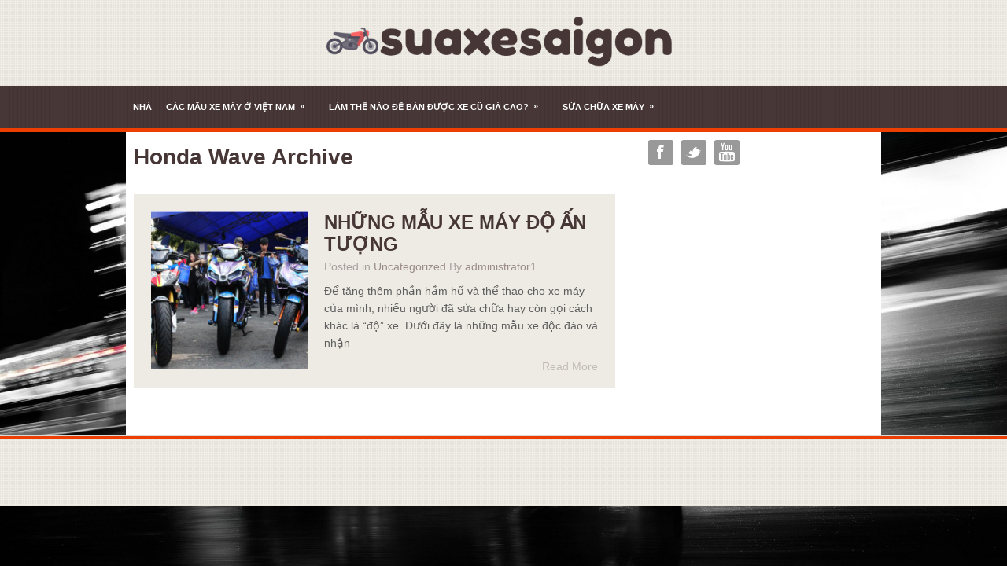

--- FILE ---
content_type: text/html; charset=UTF-8
request_url: https://suaxesaigon.com/tag/honda-wave/
body_size: 10617
content:
<!DOCTYPE html>
<html class="no-js" lang="en" dir="ltr">

<head>
	<meta charset="UTF-8">
	
	<title>  Honda Wave</title>

		<link rel="icon" href="http://suaxesaigon.com/wp-content/uploads/sites/18/2018/07/motor-sports-1.png" type="image/x-icon" />
		
	<!--iOS/android/handheld specific -->	
	<link rel="apple-touch-icon" href="apple-touch-icon.png">			
	<meta name="viewport" content="width=device-width, initial-scale=1.0">						
	<meta name="apple-mobile-web-app-capable" content="yes">
	<meta name="apple-mobile-web-app-status-bar-style" content="black">

	<link rel="stylesheet" type="text/css" media="all" href="https://suaxesaigon.com/wp-content/themes/textured/style.css" />
	<link rel='dns-prefetch' href='//s.w.org' />
<link rel="alternate" type="application/rss+xml" title="suaxesaigon.com &raquo; Feed" href="https://suaxesaigon.com/feed/" />
<link rel="alternate" type="application/rss+xml" title="suaxesaigon.com &raquo; Comments Feed" href="https://suaxesaigon.com/comments/feed/" />
<link rel="alternate" type="application/rss+xml" title="suaxesaigon.com &raquo; Honda Wave Tag Feed" href="https://suaxesaigon.com/tag/honda-wave/feed/" />
		<script type="text/javascript">
			window._wpemojiSettings = {"baseUrl":"https:\/\/s.w.org\/images\/core\/emoji\/13.0.1\/72x72\/","ext":".png","svgUrl":"https:\/\/s.w.org\/images\/core\/emoji\/13.0.1\/svg\/","svgExt":".svg","source":{"concatemoji":"https:\/\/suaxesaigon.com\/wp-includes\/js\/wp-emoji-release.min.js?ver=5.6.11"}};
			!function(e,a,t){var n,r,o,i=a.createElement("canvas"),p=i.getContext&&i.getContext("2d");function s(e,t){var a=String.fromCharCode;p.clearRect(0,0,i.width,i.height),p.fillText(a.apply(this,e),0,0);e=i.toDataURL();return p.clearRect(0,0,i.width,i.height),p.fillText(a.apply(this,t),0,0),e===i.toDataURL()}function c(e){var t=a.createElement("script");t.src=e,t.defer=t.type="text/javascript",a.getElementsByTagName("head")[0].appendChild(t)}for(o=Array("flag","emoji"),t.supports={everything:!0,everythingExceptFlag:!0},r=0;r<o.length;r++)t.supports[o[r]]=function(e){if(!p||!p.fillText)return!1;switch(p.textBaseline="top",p.font="600 32px Arial",e){case"flag":return s([127987,65039,8205,9895,65039],[127987,65039,8203,9895,65039])?!1:!s([55356,56826,55356,56819],[55356,56826,8203,55356,56819])&&!s([55356,57332,56128,56423,56128,56418,56128,56421,56128,56430,56128,56423,56128,56447],[55356,57332,8203,56128,56423,8203,56128,56418,8203,56128,56421,8203,56128,56430,8203,56128,56423,8203,56128,56447]);case"emoji":return!s([55357,56424,8205,55356,57212],[55357,56424,8203,55356,57212])}return!1}(o[r]),t.supports.everything=t.supports.everything&&t.supports[o[r]],"flag"!==o[r]&&(t.supports.everythingExceptFlag=t.supports.everythingExceptFlag&&t.supports[o[r]]);t.supports.everythingExceptFlag=t.supports.everythingExceptFlag&&!t.supports.flag,t.DOMReady=!1,t.readyCallback=function(){t.DOMReady=!0},t.supports.everything||(n=function(){t.readyCallback()},a.addEventListener?(a.addEventListener("DOMContentLoaded",n,!1),e.addEventListener("load",n,!1)):(e.attachEvent("onload",n),a.attachEvent("onreadystatechange",function(){"complete"===a.readyState&&t.readyCallback()})),(n=t.source||{}).concatemoji?c(n.concatemoji):n.wpemoji&&n.twemoji&&(c(n.twemoji),c(n.wpemoji)))}(window,document,window._wpemojiSettings);
		</script>
		<style type="text/css">
img.wp-smiley,
img.emoji {
	display: inline !important;
	border: none !important;
	box-shadow: none !important;
	height: 1em !important;
	width: 1em !important;
	margin: 0 .07em !important;
	vertical-align: -0.1em !important;
	background: none !important;
	padding: 0 !important;
}
</style>
	<link rel='stylesheet' id='wp-block-library-css'  href='https://suaxesaigon.com/wp-includes/css/dist/block-library/style.min.css?ver=5.6.11' type='text/css' media='all' />
<script type='text/javascript' src='https://suaxesaigon.com/wp-includes/js/jquery/jquery.min.js?ver=3.5.1' id='jquery-core-js'></script>
<script type='text/javascript' src='https://suaxesaigon.com/wp-includes/js/jquery/jquery-migrate.min.js?ver=3.3.2' id='jquery-migrate-js'></script>
<link rel="https://api.w.org/" href="https://suaxesaigon.com/wp-json/" /><link rel="alternate" type="application/json" href="https://suaxesaigon.com/wp-json/wp/v2/tags/5" /><link rel="EditURI" type="application/rsd+xml" title="RSD" href="https://suaxesaigon.com/xmlrpc.php?rsd" />
<link rel="wlwmanifest" type="application/wlwmanifest+xml" href="https://suaxesaigon.com/wp-includes/wlwmanifest.xml" /> 
<!--Theme by MyThemeShop.com-->
<style type="text/css" media="screen">.social-profile-icons {
			overflow: hidden;
		}
		.social-profile-icons .alignleft, .social-profile-icons .alignright {
			margin: 0; padding: 0;
		}
		.social-profile-icons ul li {
			background: none !important;
			border: none !important;
			float: left;
			list-style-type: none !important;
			margin: 0 5px 10px !important;
			padding: 0 !important;
		}
		.social-profile-icons ul li a,
		.social-profile-icons ul li a:hover {
			background: #999999 url(https://suaxesaigon.com/wp-content/themes/textured/images/sprite_32x32.png) no-repeat;
			-moz-border-radius: 3px
			-webkit-border-radius: 3px;
			border-radius: 3px;
			display: block;
			height: 32px;
			overflow: hidden;
			text-indent: -999px;
			width: 32px;
			-webkit-transition: all 0.25s linear;
			-moz-transition: all 0.25s linear;
			transition: all 0.25s linear;
		}

		.social-profile-icons ul li a:hover {
			background-color: #666666;
		}.social-profile-icons ul li.social-facebook a,
			.social-profile-icons ul li.social-facebook a:hover {
				background-position: -64px 0;
			}.social-profile-icons ul li.social-twitter a,
			.social-profile-icons ul li.social-twitter a:hover {
				background-position: -256px 0;
			}.social-profile-icons ul li.social-youtube a,
			.social-profile-icons ul li.social-youtube a:hover {
				background-position: -288px 0;
			}</style><style>button#responsive-menu-button,
#responsive-menu-container {
    display: none;
    -webkit-text-size-adjust: 100%;
}

@media screen and (max-width: 865px) {

    #responsive-menu-container {
        display: block;
        position: fixed;
        top: 0;
        bottom: 0;
        z-index: 99998;
        padding-bottom: 5px;
        margin-bottom: -5px;
        outline: 1px solid transparent;
        overflow-y: auto;
        overflow-x: hidden;
    }

    #responsive-menu-container .responsive-menu-search-box {
        width: 100%;
        padding: 0 2%;
        border-radius: 2px;
        height: 50px;
        -webkit-appearance: none;
    }

    #responsive-menu-container.push-left,
    #responsive-menu-container.slide-left {
        transform: translateX(-100%);
        -ms-transform: translateX(-100%);
        -webkit-transform: translateX(-100%);
        -moz-transform: translateX(-100%);
    }

    .responsive-menu-open #responsive-menu-container.push-left,
    .responsive-menu-open #responsive-menu-container.slide-left {
        transform: translateX(0);
        -ms-transform: translateX(0);
        -webkit-transform: translateX(0);
        -moz-transform: translateX(0);
    }

    #responsive-menu-container.push-top,
    #responsive-menu-container.slide-top {
        transform: translateY(-100%);
        -ms-transform: translateY(-100%);
        -webkit-transform: translateY(-100%);
        -moz-transform: translateY(-100%);
    }

    .responsive-menu-open #responsive-menu-container.push-top,
    .responsive-menu-open #responsive-menu-container.slide-top {
        transform: translateY(0);
        -ms-transform: translateY(0);
        -webkit-transform: translateY(0);
        -moz-transform: translateY(0);
    }

    #responsive-menu-container.push-right,
    #responsive-menu-container.slide-right {
        transform: translateX(100%);
        -ms-transform: translateX(100%);
        -webkit-transform: translateX(100%);
        -moz-transform: translateX(100%);
    }

    .responsive-menu-open #responsive-menu-container.push-right,
    .responsive-menu-open #responsive-menu-container.slide-right {
        transform: translateX(0);
        -ms-transform: translateX(0);
        -webkit-transform: translateX(0);
        -moz-transform: translateX(0);
    }

    #responsive-menu-container.push-bottom,
    #responsive-menu-container.slide-bottom {
        transform: translateY(100%);
        -ms-transform: translateY(100%);
        -webkit-transform: translateY(100%);
        -moz-transform: translateY(100%);
    }

    .responsive-menu-open #responsive-menu-container.push-bottom,
    .responsive-menu-open #responsive-menu-container.slide-bottom {
        transform: translateY(0);
        -ms-transform: translateY(0);
        -webkit-transform: translateY(0);
        -moz-transform: translateY(0);
    }

    #responsive-menu-container,
    #responsive-menu-container:before,
    #responsive-menu-container:after,
    #responsive-menu-container *,
    #responsive-menu-container *:before,
    #responsive-menu-container *:after {
         box-sizing: border-box;
         margin: 0;
         padding: 0;
    }

    #responsive-menu-container #responsive-menu-search-box,
    #responsive-menu-container #responsive-menu-additional-content,
    #responsive-menu-container #responsive-menu-title {
        padding: 25px 5%;
    }

    #responsive-menu-container #responsive-menu,
    #responsive-menu-container #responsive-menu ul {
        width: 100%;
    }
    #responsive-menu-container #responsive-menu ul.responsive-menu-submenu {
        display: none;
    }

    #responsive-menu-container #responsive-menu ul.responsive-menu-submenu.responsive-menu-submenu-open {
         display: block;
    }

    #responsive-menu-container #responsive-menu ul.responsive-menu-submenu-depth-1 a.responsive-menu-item-link {
        padding-left: 10%;
    }

    #responsive-menu-container #responsive-menu ul.responsive-menu-submenu-depth-2 a.responsive-menu-item-link {
        padding-left: 15%;
    }

    #responsive-menu-container #responsive-menu ul.responsive-menu-submenu-depth-3 a.responsive-menu-item-link {
        padding-left: 20%;
    }

    #responsive-menu-container #responsive-menu ul.responsive-menu-submenu-depth-4 a.responsive-menu-item-link {
        padding-left: 25%;
    }

    #responsive-menu-container #responsive-menu ul.responsive-menu-submenu-depth-5 a.responsive-menu-item-link {
        padding-left: 30%;
    }

    #responsive-menu-container li.responsive-menu-item {
        width: 100%;
        list-style: none;
    }

    #responsive-menu-container li.responsive-menu-item a {
        width: 100%;
        display: block;
        text-decoration: none;
        
        position: relative;
    }


     #responsive-menu-container #responsive-menu li.responsive-menu-item a {
                    padding: 0   5%;
            }

    #responsive-menu-container .responsive-menu-submenu li.responsive-menu-item a {
                    padding: 0   5%;
            }

    #responsive-menu-container li.responsive-menu-item a .fa {
        margin-right: 15px;
    }

    #responsive-menu-container li.responsive-menu-item a .responsive-menu-subarrow {
        position: absolute;
        top: 0;
        bottom: 0;
        text-align: center;
        overflow: hidden;
    }

    #responsive-menu-container li.responsive-menu-item a .responsive-menu-subarrow  .fa {
        margin-right: 0;
    }

    button#responsive-menu-button .responsive-menu-button-icon-inactive {
        display: none;
    }

    button#responsive-menu-button {
        z-index: 99999;
        display: none;
        overflow: hidden;
        outline: none;
    }

    button#responsive-menu-button img {
        max-width: 100%;
    }

    .responsive-menu-label {
        display: inline-block;
        font-weight: 600;
        margin: 0 5px;
        vertical-align: middle;
    }

    .responsive-menu-label .responsive-menu-button-text-open {
        display: none;
    }

    .responsive-menu-accessible {
        display: inline-block;
    }

    .responsive-menu-accessible .responsive-menu-box {
        display: inline-block;
        vertical-align: middle;
    }

    .responsive-menu-label.responsive-menu-label-top,
    .responsive-menu-label.responsive-menu-label-bottom
    {
        display: block;
        margin: 0 auto;
    }

    button#responsive-menu-button {
        padding: 0 0;
        display: inline-block;
        cursor: pointer;
        transition-property: opacity, filter;
        transition-duration: 0.15s;
        transition-timing-function: linear;
        font: inherit;
        color: inherit;
        text-transform: none;
        background-color: transparent;
        border: 0;
        margin: 0;
        overflow: visible;
    }

    .responsive-menu-box {
        width: 25px;
        height: 19px;
        display: inline-block;
        position: relative;
    }

    .responsive-menu-inner {
        display: block;
        top: 50%;
        margin-top: -1.5px;
    }

    .responsive-menu-inner,
    .responsive-menu-inner::before,
    .responsive-menu-inner::after {
         width: 25px;
         height: 3px;
         background-color: #ffffff;
         border-radius: 4px;
         position: absolute;
         transition-property: transform;
         transition-duration: 0.15s;
         transition-timing-function: ease;
    }

    .responsive-menu-open .responsive-menu-inner,
    .responsive-menu-open .responsive-menu-inner::before,
    .responsive-menu-open .responsive-menu-inner::after {
        background-color: #ffffff;
    }

    button#responsive-menu-button:hover .responsive-menu-inner,
    button#responsive-menu-button:hover .responsive-menu-inner::before,
    button#responsive-menu-button:hover .responsive-menu-inner::after,
    button#responsive-menu-button:hover .responsive-menu-open .responsive-menu-inner,
    button#responsive-menu-button:hover .responsive-menu-open .responsive-menu-inner::before,
    button#responsive-menu-button:hover .responsive-menu-open .responsive-menu-inner::after,
    button#responsive-menu-button:focus .responsive-menu-inner,
    button#responsive-menu-button:focus .responsive-menu-inner::before,
    button#responsive-menu-button:focus .responsive-menu-inner::after,
    button#responsive-menu-button:focus .responsive-menu-open .responsive-menu-inner,
    button#responsive-menu-button:focus .responsive-menu-open .responsive-menu-inner::before,
    button#responsive-menu-button:focus .responsive-menu-open .responsive-menu-inner::after {
        background-color: #ffffff;
    }

    .responsive-menu-inner::before,
    .responsive-menu-inner::after {
         content: "";
         display: block;
    }

    .responsive-menu-inner::before {
         top: -8px;
    }

    .responsive-menu-inner::after {
         bottom: -8px;
    }

            .responsive-menu-boring .responsive-menu-inner,
.responsive-menu-boring .responsive-menu-inner::before,
.responsive-menu-boring .responsive-menu-inner::after {
    transition-property: none;
}

.responsive-menu-boring.is-active .responsive-menu-inner {
    transform: rotate(45deg);
}

.responsive-menu-boring.is-active .responsive-menu-inner::before {
    top: 0;
    opacity: 0;
}

.responsive-menu-boring.is-active .responsive-menu-inner::after {
    bottom: 0;
    transform: rotate(-90deg);
}    
    button#responsive-menu-button {
        width: 55px;
        height: 55px;
        position: fixed;
        top: 15px;
        right: 5%;
                    background: #000000
            }

            .responsive-menu-open button#responsive-menu-button {
            background: #000000
        }
    
            .responsive-menu-open button#responsive-menu-button:hover,
        .responsive-menu-open button#responsive-menu-button:focus,
        button#responsive-menu-button:hover,
        button#responsive-menu-button:focus {
            background: #000000
        }
    
    button#responsive-menu-button .responsive-menu-box {
        color: #ffffff;
    }

    .responsive-menu-open button#responsive-menu-button .responsive-menu-box {
        color: #ffffff;
    }

    .responsive-menu-label {
        color: #ffffff;
        font-size: 14px;
        line-height: 13px;
            }

    button#responsive-menu-button {
        display: inline-block;
        transition: transform   0.5s, background-color   0.5s;
    }

    
    
    #responsive-menu-container {
        width: 75%;
        left: 0;
        transition: transform   0.5s;
        text-align: left;
                                            background: #212121;
            }

    #responsive-menu-container #responsive-menu-wrapper {
        background: #212121;
    }

    #responsive-menu-container #responsive-menu-additional-content {
        color: #ffffff;
    }

    #responsive-menu-container .responsive-menu-search-box {
        background: #ffffff;
        border: 2px solid   #dadada;
        color: #333333;
    }

    #responsive-menu-container .responsive-menu-search-box:-ms-input-placeholder {
        color: #c7c7cd;
    }

    #responsive-menu-container .responsive-menu-search-box::-webkit-input-placeholder {
        color: #c7c7cd;
    }

    #responsive-menu-container .responsive-menu-search-box:-moz-placeholder {
        color: #c7c7cd;
        opacity: 1;
    }

    #responsive-menu-container .responsive-menu-search-box::-moz-placeholder {
        color: #c7c7cd;
        opacity: 1;
    }

    #responsive-menu-container .responsive-menu-item-link,
    #responsive-menu-container #responsive-menu-title,
    #responsive-menu-container .responsive-menu-subarrow {
        transition: background-color   0.5s, border-color   0.5s, color   0.5s;
    }

    #responsive-menu-container #responsive-menu-title {
        background-color: #212121;
        color: #ffffff;
        font-size: 13px;
        text-align: left;
    }

    #responsive-menu-container #responsive-menu-title a {
        color: #ffffff;
        font-size: 13px;
        text-decoration: none;
    }

    #responsive-menu-container #responsive-menu-title a:hover {
        color: #ffffff;
    }

    #responsive-menu-container #responsive-menu-title:hover {
        background-color: #212121;
        color: #ffffff;
    }

    #responsive-menu-container #responsive-menu-title:hover a {
        color: #ffffff;
    }

    #responsive-menu-container #responsive-menu-title #responsive-menu-title-image {
        display: inline-block;
        vertical-align: middle;
        max-width: 100%;
        margin-bottom: 15px;
    }

    #responsive-menu-container #responsive-menu-title #responsive-menu-title-image img {
                        max-width: 100%;
    }

    #responsive-menu-container #responsive-menu > li.responsive-menu-item:first-child > a {
        border-top: 1px solid   #212121;
    }

    #responsive-menu-container #responsive-menu li.responsive-menu-item .responsive-menu-item-link {
        font-size: 13px;
    }

    #responsive-menu-container #responsive-menu li.responsive-menu-item a {
        line-height: 40px;
        border-bottom: 1px solid   #212121;
        color: #ffffff;
        background-color: #212121;
                    height: 40px;
            }

    #responsive-menu-container #responsive-menu li.responsive-menu-item a:hover {
        color: #ffffff;
        background-color: #3f3f3f;
        border-color: #212121;
    }

    #responsive-menu-container #responsive-menu li.responsive-menu-item a:hover .responsive-menu-subarrow {
        color: #ffffff;
        border-color: #3f3f3f;
        background-color: #3f3f3f;
    }

    #responsive-menu-container #responsive-menu li.responsive-menu-item a:hover .responsive-menu-subarrow.responsive-menu-subarrow-active {
        color: #ffffff;
        border-color: #3f3f3f;
        background-color: #3f3f3f;
    }

    #responsive-menu-container #responsive-menu li.responsive-menu-item a .responsive-menu-subarrow {
        right: 0;
        height: 40px;
        line-height: 40px;
        width: 40px;
        color: #ffffff;
                        border-left: 1px solid #212121;
        
        background-color: #212121;
    }

    #responsive-menu-container #responsive-menu li.responsive-menu-item a .responsive-menu-subarrow.responsive-menu-subarrow-active {
        color: #ffffff;
        border-color: #212121;
        background-color: #212121;
    }

    #responsive-menu-container #responsive-menu li.responsive-menu-item a .responsive-menu-subarrow.responsive-menu-subarrow-active:hover {
        color: #ffffff;
        border-color: #3f3f3f;
        background-color: #3f3f3f;
    }

    #responsive-menu-container #responsive-menu li.responsive-menu-item a .responsive-menu-subarrow:hover {
        color: #ffffff;
        border-color: #3f3f3f;
        background-color: #3f3f3f;
    }

    #responsive-menu-container #responsive-menu li.responsive-menu-current-item > .responsive-menu-item-link {
        background-color: #212121;
        color: #ffffff;
        border-color: #212121;
    }

    #responsive-menu-container #responsive-menu li.responsive-menu-current-item > .responsive-menu-item-link:hover {
        background-color: #3f3f3f;
        color: #ffffff;
        border-color: #3f3f3f;
    }

            #responsive-menu-container #responsive-menu ul.responsive-menu-submenu li.responsive-menu-item .responsive-menu-item-link {
                        font-size: 13px;
            text-align: left;
        }

        #responsive-menu-container #responsive-menu ul.responsive-menu-submenu li.responsive-menu-item a {
                            height: 40px;
                        line-height: 40px;
            border-bottom: 1px solid   #212121;
            color: #ffffff;
            background-color: #212121;
        }

        #responsive-menu-container #responsive-menu ul.responsive-menu-submenu li.responsive-menu-item a:hover {
            color: #ffffff;
            background-color: #3f3f3f;
            border-color: #212121;
        }

        #responsive-menu-container #responsive-menu ul.responsive-menu-submenu li.responsive-menu-item a:hover .responsive-menu-subarrow {
            color: #ffffff;
            border-color: #3f3f3f;
            background-color: #3f3f3f;
        }

        #responsive-menu-container #responsive-menu ul.responsive-menu-submenu li.responsive-menu-item a:hover .responsive-menu-subarrow.responsive-menu-subarrow-active {
            color: #ffffff;
            border-color: #3f3f3f;
            background-color: #3f3f3f;
        }

        #responsive-menu-container #responsive-menu ul.responsive-menu-submenu li.responsive-menu-item a .responsive-menu-subarrow {
                                        left:unset;
                right:0;
                        height: 40px;
            line-height: 40px;
            width: 40px;
            color: #ffffff;
                                        border-left: 1px solid   #212121  !important;
                border-right:unset  !important;
                        background-color: #212121;
        }

        #responsive-menu-container #responsive-menu ul.responsive-menu-submenu li.responsive-menu-item a .responsive-menu-subarrow.responsive-menu-subarrow-active {
            color: #ffffff;
            border-color: #212121;
            background-color: #212121;
        }

        #responsive-menu-container #responsive-menu ul.responsive-menu-submenu li.responsive-menu-item a .responsive-menu-subarrow.responsive-menu-subarrow-active:hover {
            color: #ffffff;
            border-color: #3f3f3f;
            background-color: #3f3f3f;
        }

        #responsive-menu-container #responsive-menu ul.responsive-menu-submenu li.responsive-menu-item a .responsive-menu-subarrow:hover {
            color: #ffffff;
            border-color: #3f3f3f;
            background-color: #3f3f3f;
        }

        #responsive-menu-container #responsive-menu ul.responsive-menu-submenu li.responsive-menu-current-item > .responsive-menu-item-link {
            background-color: #212121;
            color: #ffffff;
            border-color: #212121;
        }

        #responsive-menu-container #responsive-menu ul.responsive-menu-submenu li.responsive-menu-current-item > .responsive-menu-item-link:hover {
            background-color: #3f3f3f;
            color: #ffffff;
            border-color: #3f3f3f;
        }
    
    
            .secondary-navigation {
            display: none !important;
        }
    }</style><script>jQuery(document).ready(function($) {

    var ResponsiveMenu = {
        trigger: '#responsive-menu-button',
        animationSpeed: 500,
        breakpoint: 865,
        pushButton: 'off',
        animationType: 'slide',
        animationSide: 'left',
        pageWrapper: '',
        isOpen: false,
        triggerTypes: 'click',
        activeClass: 'is-active',
        container: '#responsive-menu-container',
        openClass: 'responsive-menu-open',
        accordion: 'off',
        activeArrow: '▲',
        inactiveArrow: '▼',
        wrapper: '#responsive-menu-wrapper',
        closeOnBodyClick: 'off',
        closeOnLinkClick: 'off',
        itemTriggerSubMenu: 'off',
        linkElement: '.responsive-menu-item-link',
        subMenuTransitionTime: 200,
        openMenu: function() {
            $(this.trigger).addClass(this.activeClass);
            $('html').addClass(this.openClass);
            $('.responsive-menu-button-icon-active').hide();
            $('.responsive-menu-button-icon-inactive').show();
            this.setButtonTextOpen();
            this.setWrapperTranslate();
            this.isOpen = true;
        },
        closeMenu: function() {
            $(this.trigger).removeClass(this.activeClass);
            $('html').removeClass(this.openClass);
            $('.responsive-menu-button-icon-inactive').hide();
            $('.responsive-menu-button-icon-active').show();
            this.setButtonText();
            this.clearWrapperTranslate();
            this.isOpen = false;
        },
        setButtonText: function() {
            if($('.responsive-menu-button-text-open').length > 0 && $('.responsive-menu-button-text').length > 0) {
                $('.responsive-menu-button-text-open').hide();
                $('.responsive-menu-button-text').show();
            }
        },
        setButtonTextOpen: function() {
            if($('.responsive-menu-button-text').length > 0 && $('.responsive-menu-button-text-open').length > 0) {
                $('.responsive-menu-button-text').hide();
                $('.responsive-menu-button-text-open').show();
            }
        },
        triggerMenu: function() {
            this.isOpen ? this.closeMenu() : this.openMenu();
        },
        triggerSubArrow: function(subarrow) {
            var sub_menu = $(subarrow).parent().siblings('.responsive-menu-submenu');
            var self = this;
            if(this.accordion == 'on') {
                /* Get Top Most Parent and the siblings */
                var top_siblings = sub_menu.parents('.responsive-menu-item-has-children').last().siblings('.responsive-menu-item-has-children');
                var first_siblings = sub_menu.parents('.responsive-menu-item-has-children').first().siblings('.responsive-menu-item-has-children');
                /* Close up just the top level parents to key the rest as it was */
                top_siblings.children('.responsive-menu-submenu').slideUp(self.subMenuTransitionTime, 'linear').removeClass('responsive-menu-submenu-open');
                /* Set each parent arrow to inactive */
                top_siblings.each(function() {
                    $(this).find('.responsive-menu-subarrow').first().html(self.inactiveArrow);
                    $(this).find('.responsive-menu-subarrow').first().removeClass('responsive-menu-subarrow-active');
                });
                /* Now Repeat for the current item siblings */
                first_siblings.children('.responsive-menu-submenu').slideUp(self.subMenuTransitionTime, 'linear').removeClass('responsive-menu-submenu-open');
                first_siblings.each(function() {
                    $(this).find('.responsive-menu-subarrow').first().html(self.inactiveArrow);
                    $(this).find('.responsive-menu-subarrow').first().removeClass('responsive-menu-subarrow-active');
                });
            }
            if(sub_menu.hasClass('responsive-menu-submenu-open')) {
                sub_menu.slideUp(self.subMenuTransitionTime, 'linear').removeClass('responsive-menu-submenu-open');
                $(subarrow).html(this.inactiveArrow);
                $(subarrow).removeClass('responsive-menu-subarrow-active');
            } else {
                sub_menu.slideDown(self.subMenuTransitionTime, 'linear').addClass('responsive-menu-submenu-open');
                $(subarrow).html(this.activeArrow);
                $(subarrow).addClass('responsive-menu-subarrow-active');
            }
        },
        menuHeight: function() {
            return $(this.container).height();
        },
        menuWidth: function() {
            return $(this.container).width();
        },
        wrapperHeight: function() {
            return $(this.wrapper).height();
        },
        setWrapperTranslate: function() {
            switch(this.animationSide) {
                case 'left':
                    translate = 'translateX(' + this.menuWidth() + 'px)'; break;
                case 'right':
                    translate = 'translateX(-' + this.menuWidth() + 'px)'; break;
                case 'top':
                    translate = 'translateY(' + this.wrapperHeight() + 'px)'; break;
                case 'bottom':
                    translate = 'translateY(-' + this.menuHeight() + 'px)'; break;
            }
            if(this.animationType == 'push') {
                $(this.pageWrapper).css({'transform':translate});
                $('html, body').css('overflow-x', 'hidden');
            }
            if(this.pushButton == 'on') {
                $('#responsive-menu-button').css({'transform':translate});
            }
        },
        clearWrapperTranslate: function() {
            var self = this;
            if(this.animationType == 'push') {
                $(this.pageWrapper).css({'transform':''});
                setTimeout(function() {
                    $('html, body').css('overflow-x', '');
                }, self.animationSpeed);
            }
            if(this.pushButton == 'on') {
                $('#responsive-menu-button').css({'transform':''});
            }
        },
        init: function() {
            var self = this;
            $(this.trigger).on(this.triggerTypes, function(e){
                e.stopPropagation();
                self.triggerMenu();
            });
            $(this.trigger).mouseup(function(){
                $(self.trigger).blur();
            });
            $('.responsive-menu-subarrow').on('click', function(e) {
                e.preventDefault();
                e.stopPropagation();
                self.triggerSubArrow(this);
            });
            $(window).resize(function() {
                if($(window).width() > self.breakpoint) {
                    if(self.isOpen){
                        self.closeMenu();
                    }
                } else {
                    if($('.responsive-menu-open').length>0){
                        self.setWrapperTranslate();
                    }
                }
            });
            if(this.closeOnLinkClick == 'on') {
                $(this.linkElement).on('click', function(e) {
                    e.preventDefault();
                    /* Fix for when close menu on parent clicks is on */
                    if(self.itemTriggerSubMenu == 'on' && $(this).is('.responsive-menu-item-has-children > ' + self.linkElement)) {
                        return;
                    }
                    old_href = $(this).attr('href');
                    old_target = typeof $(this).attr('target') == 'undefined' ? '_self' : $(this).attr('target');
                    if(self.isOpen) {
                        if($(e.target).closest('.responsive-menu-subarrow').length) {
                            return;
                        }
                        self.closeMenu();
                        setTimeout(function() {
                            window.open(old_href, old_target);
                        }, self.animationSpeed);
                    }
                });
            }
            if(this.closeOnBodyClick == 'on') {
                $(document).on('click', 'body', function(e) {
                    if(self.isOpen) {
                        if($(e.target).closest('#responsive-menu-container').length || $(e.target).closest('#responsive-menu-button').length) {
                            return;
                        }
                    }
                    self.closeMenu();
                });
            }
            if(this.itemTriggerSubMenu == 'on') {
                $('.responsive-menu-item-has-children > ' + this.linkElement).on('click', function(e) {
                    e.preventDefault();
                    self.triggerSubArrow($(this).children('.responsive-menu-subarrow').first());
                });
            }

                        if (jQuery('#responsive-menu-button').css('display') != 'none') {
                $('#responsive-menu-button,#responsive-menu a.responsive-menu-item-link, #responsive-menu-wrapper input').focus( function() {
                    $(this).addClass('is-active');
                    $('html').addClass('responsive-menu-open');
                    $('#responsive-menu li').css({"opacity": "1", "margin-left": "0"});
                });

                $('#responsive-menu-button, a.responsive-menu-item-link,#responsive-menu-wrapper input').focusout( function() {
                    if ( $(this).last('#responsive-menu-button a.responsive-menu-item-link') ) {
                        $(this).removeClass('is-active');
                        $('html').removeClass('responsive-menu-open');
                    }
                });
            }

                        $('#responsive-menu a.responsive-menu-item-link').keydown(function(event) {
                console.log( event.keyCode );
                if ( [13,27,32,35,36,37,38,39,40].indexOf( event.keyCode) == -1) {
                    return;
                }
                var link = $(this);
                switch(event.keyCode) {
                    case 13:
                                                link.click();
                        break;
                    case 27:
                                                var dropdown = link.parent('li').parents('.responsive-menu-submenu');
                        if ( dropdown.length > 0 ) {
                            dropdown.hide();
                            dropdown.prev().focus();
                        }
                        break;

                    case 32:
                                                var dropdown = link.parent('li').find('.responsive-menu-submenu');
                        if ( dropdown.length > 0 ) {
                            dropdown.show();
                            dropdown.find('a, input, button, textarea').first().focus();
                        }
                        break;

                    case 35:
                                                var dropdown = link.parent('li').find('.responsive-menu-submenu');
                        if ( dropdown.length > 0 ) {
                            dropdown.hide();
                        }
                        $(this).parents('#responsive-menu').find('a.responsive-menu-item-link').filter(':visible').last().focus();
                        break;
                    case 36:
                                                var dropdown = link.parent('li').find('.responsive-menu-submenu');
                        if( dropdown.length > 0 ) {
                            dropdown.hide();
                        }
                        $(this).parents('#responsive-menu').find('a.responsive-menu-item-link').filter(':visible').first().focus();
                        break;
                    case 37:
                    case 38:
                        event.preventDefault();
                        event.stopPropagation();
                                                if ( link.parent('li').prevAll('li').filter(':visible').first().length == 0) {
                            link.parent('li').nextAll('li').filter(':visible').last().find('a').first().focus();
                        } else {
                            link.parent('li').prevAll('li').filter(':visible').first().find('a').first().focus();
                        }
                        break;
                    case 39:
                    case 40:
                        event.preventDefault();
                        event.stopPropagation();
                                                if( link.parent('li').nextAll('li').filter(':visible').first().length == 0) {
                            link.parent('li').prevAll('li').filter(':visible').last().find('a').first().focus();
                        } else {
                            link.parent('li').nextAll('li').filter(':visible').first().find('a').first().focus();
                        }
                        break;
                }
            });
        }
    };
    ResponsiveMenu.init();
});</script>
			<link href="http://fonts.googleapis.com/css?family=Signika:400,600,700,300" rel="stylesheet" type="text/css">
		<style type="text/css">
			.title, h1, h2, h3, h4, h5, h6, .sidebar h3, .widget h3, .total-comments, body > footer .footeText {
			font-family: 'Signika', Arial, sans-serif;
			}
		</style>
		
		<link href="http://fonts.googleapis.com/css?family=Droid Sans:400,400italic,600,700,700italic,300" rel="stylesheet" type="text/css">
		<style type="text/css">
			body {
			font-family: 'Droid Sans', Arial, sans-serif;
			}
		</style>
	
		<link rel="stylesheet" href="https://suaxesaigon.com/wp-content/themes/textured/css/prettyPhoto.css" type="text/css" media="screen" charset="utf-8" />
		
		<script src="https://suaxesaigon.com/wp-content/themes/textured/js/jquery.js"></script>
		
	<link rel="pingback" href="https://suaxesaigon.com/xmlrpc.php" />

			<!--[if lt IE 9]>
		<script src="http://html5shim.googlecode.com/svn/trunk/html5.js"></script>
	<![endif]-->
	
	<script src="https://suaxesaigon.com/wp-content/themes/textured/js/modernizr.min.js"></script>
	<script src="https://suaxesaigon.com/wp-content/themes/textured/js/customscript.js" type="text/javascript"></script>
	
		
<style type="text/css">
			#header h1, #header h2 {
		text-indent: -999em;
		min-width:211px;
		}
		#header h1 a, #header h2 a{
		background: url(http://suaxesaigon.com/wp-content/uploads/sites/18/2018/07/LogoMakr_7FEskk.png) no-repeat;
		min-width: 211px;
		display: block;
		min-height: 57px;
		line-height: 28px;
		}
			body {
			background-color:#FFFFFF;
			}
			body {
		background-image: url(http://suaxesaigon.com/wp-content/uploads/sites/18/2018/07/Stunning-Motorcycle-Backgrounds.jpg);
		}
		
				.secondary-navigation, .back-to-top{
			background-color:#483737;
			}
					.secondary-navigation, .back-to-top, .secondary-navigation a:hover, body > footer .footeText a{
			border-color:#EE3F02;
			}
			.single_post a, a:hover {
			color:#EE3F02;
			}
	
		.main-header, footer .container {
		background-color:#F0EDE6;
	}
	
			.main-header, footer .container{
		background-image: url(https://suaxesaigon.com/wp-content/themes/textured/images/header_bg.png);
		}
	
		
			body {
		font-size:14px;
		}
	
			.shareit {
			top: 315px;
			left: auto;
			z-index: 0;
			margin: 0 0 0 -130px;
			width: 90px;
			position: fixed;
			overflow: hidden;
			padding-left: 3px;
			background: #EEEBE4;
			border: 1px solid #CECECE;
			-webkit-border-radius: 6px;
			-moz-border-radius: 6px;
			border-radius: 6px;
		}
		.share-item {
			margin: 2px;
		}
		.pinbtn {
		width: auto;
		}
		
		#page{
background: #fff;
padding: 10px;
}
#header h1 a, #header h2 a {
    min-width: 450px;
    min-height: 90px;
background-size: contain;
}

.copyrights,
.footeText,
.no-results{
display: none;
}
.secondary-navigation a {
    font-size: 11px;
    line-height: 1.2em;
    color: #fff;
    text-align: center;
    text-decoration: none;
    text-transform: uppercase;
    margin: 20px 9px;
}
body{
background-size: cover;
background-attachment: fixed;
background-repeat: no-repeat;
}
#header h1, #header h2 {
    text-indent: -999em;
    min-width: 211px;
    margin: 0 auto;
    width: 450px;
    display: block;
}
#header h1, #header h2{
float: none;
}
@media screen and (max-width: 960px){
#header h1 a, #header h2 a {
    min-width: 300px;
    min-height: 90px;
}
}

@media screen and (max-width: 768px){
button#responsive-menu-button {
    width: 55px;
    height: 55px;
    position: fixed;
    top: 5px;
    right: 1%;
    background: #000000;
}
}	
</style>


</head>


<body id ="blog" class="archive tag tag-honda-wave tag-5 main cat-1-id responsive-menu-slide-left">

		<header class="main-header">
		<div class="container">
				<div id="header">
				
											  <h2 id="logo">
								<a href="https://suaxesaigon.com">suaxesaigon.com</a>
							</h2><!-- END #logo -->
																			</div><!--#header-->
			
			<div class="secondary-navigation">
				<nav id="navigation" >
											<ul id="menu-menu-1" class="menu"><li id="menu-item-44" class="menu-item menu-item-type-post_type menu-item-object-page menu-item-home menu-item-44"><a href="https://suaxesaigon.com/">Nhà</a></li>
<li id="menu-item-46" class="menu-item menu-item-type-post_type menu-item-object-page menu-item-has-children menu-item-46"><a href="https://suaxesaigon.com/cac-mau-xe-may-o-viet-nam/">Các mẫu xe máy ở Việt Nam</a>
<ul class="sub-menu">
	<li id="menu-item-47" class="menu-item menu-item-type-post_type menu-item-object-page menu-item-47"><a href="https://suaxesaigon.com/cac-mau-xe-may-o-viet-nam/cac-mau-xe-pho-bien-tai-viet-nam/">Các mẫu xe phổ biến tại Việt Nam</a></li>
	<li id="menu-item-48" class="menu-item menu-item-type-post_type menu-item-object-page menu-item-48"><a href="https://suaxesaigon.com/cac-mau-xe-may-o-viet-nam/nhung-chiec-xe-co-trong-tiem-thuc-nguoi-viet/">Những chiếc xe cổ trong tiềm thức người Việt</a></li>
	<li id="menu-item-49" class="menu-item menu-item-type-post_type menu-item-object-page menu-item-49"><a href="https://suaxesaigon.com/cac-mau-xe-may-o-viet-nam/nhung-mau-xe-may-sang-va-dat-tien-o-viet-nam/">Những mẫu xe máy sang và đắt tiền ở Việt Nam</a></li>
	<li id="menu-item-70" class="menu-item menu-item-type-post_type menu-item-object-page menu-item-70"><a href="https://suaxesaigon.com/cac-mau-xe-may-o-viet-nam/nhung-mau-xe-may-the-thao-dang-dong-tien-trong-nam-2019/">Những mẫu xe máy thể thao đáng đồng tiền trong năm 2019</a></li>
</ul>
</li>
<li id="menu-item-50" class="menu-item menu-item-type-post_type menu-item-object-page menu-item-has-children menu-item-50"><a href="https://suaxesaigon.com/lam-the-nao-de-ban-duoc-xe-cu-gia-cao/">Làm thế nào để bán được xe cũ giá cao?</a>
<ul class="sub-menu">
	<li id="menu-item-51" class="menu-item menu-item-type-post_type menu-item-object-page menu-item-51"><a href="https://suaxesaigon.com/lam-the-nao-de-ban-duoc-xe-cu-gia-cao/kinh-nghiem-ban-xe-gia-cao/">Kinh nghiệm bán xe giá cao?</a></li>
	<li id="menu-item-52" class="menu-item menu-item-type-post_type menu-item-object-page menu-item-52"><a href="https://suaxesaigon.com/lam-the-nao-de-ban-duoc-xe-cu-gia-cao/kinh-nghiem-giup-ban-choi-casino/">Kinh nghiệm giúp bạn chơi casino</a></li>
</ul>
</li>
<li id="menu-item-53" class="menu-item menu-item-type-post_type menu-item-object-page menu-item-has-children menu-item-53"><a href="https://suaxesaigon.com/sua-chua-xe-may/">Sửa chữa xe máy</a>
<ul class="sub-menu">
	<li id="menu-item-54" class="menu-item menu-item-type-post_type menu-item-object-page menu-item-54"><a href="https://suaxesaigon.com/sua-chua-xe-may/dich-vu-bao-duong-xe-may-tuy-de-ma-kho/">Dịch vụ bảo dưỡng xe máy: Tuy dễ mà khó</a></li>
	<li id="menu-item-55" class="menu-item menu-item-type-post_type menu-item-object-page menu-item-55"><a href="https://suaxesaigon.com/sua-chua-xe-may/lat-tay-chieu-tro-lua-dao-cua-cac-tiem-sua-xe-may/">Lật tẩy chiêu trò lừa đảo của các tiệm sửa xe máy</a></li>
	<li id="menu-item-56" class="menu-item menu-item-type-post_type menu-item-object-page menu-item-56"><a href="https://suaxesaigon.com/sua-chua-xe-may/quy-trinh-don-gian-tu-bao-duong-xe-may-tai-nha/">Quy trình đơn giản tự bảo dưỡng xe máy tại nhà</a></li>
</ul>
</li>
</ul>									</nav>
			</div>
		</div><!--.container-->

        
		</header><div class="main-container">
<div id="page">
	<div class="content">
		<article class="article">
		<h1 class="postsby">
						 
							<span>Honda Wave Archive</span>
								</h1>
			<div id="content_box">

											<div class="post excerpt ">
							<header>
								<a href="https://suaxesaigon.com/nhung-mau-xe-may-do-an-tuong/" title="Những mẫu xe máy độ ấn tượng" rel="nofollow" id="featured-thumbnail">
								 
								<div class="featured-thumbnail"><img width="200" height="200" src="https://suaxesaigon.com/wp-content/uploads/sites/18/2018/12/PBN1-200x200.png" class="attachment-featured size-featured wp-post-image" alt="Những mẫu xe máy độ ấn tượng" loading="lazy" title="" srcset="https://suaxesaigon.com/wp-content/uploads/sites/18/2018/12/PBN1-200x200.png 200w, https://suaxesaigon.com/wp-content/uploads/sites/18/2018/12/PBN1-150x150.png 150w, https://suaxesaigon.com/wp-content/uploads/sites/18/2018/12/PBN1-75x75.png 75w" sizes="(max-width: 200px) 100vw, 200px" /></div>																</a>
						
								<h2 class="title">
									<a href="https://suaxesaigon.com/nhung-mau-xe-may-do-an-tuong/" title="Những mẫu xe máy độ ấn tượng" rel="bookmark">Những mẫu xe máy độ ấn tượng</a>
								</h2>
								<div class="post-info">
								<span class="theauthor"><span class="thecategory">Posted in <a href="https://suaxesaigon.com/category/uncategorized/" rel="nofollow">Uncategorized</a></span> By <a rel="nofollow" href="https://suaxesaigon.com/author/administrator1/" title="Posts by administrator1" rel="author">administrator1</a></span>
								</div>
							</header><!--.header-->
							
							<div class="post-content image-caption-format-1">
								Để tăng thêm phần hầm hố và thể thao cho xe máy của mình, nhiều người đã sửa chữa hay còn gọi cách khác là “độ” xe. Dưới đây là những mẫu xe độc đáo và nhận							</div>
                            <div class="readMore"><a href="https://suaxesaigon.com/nhung-mau-xe-may-do-an-tuong/" title="Những mẫu xe máy độ ấn tượng" rel="bookmark">Read More</a></div>
						</div><!--.post excerpt-->
											
														
			</div>
		</article>
<aside class="sidebar c-4-12">
<div id="sidebars" class="g">
	<div class="sidebar">
	<ul class="sidebar_list">
		<li class="widget widget-sidebar"><div class="social-profile-icons"><ul class=""><li class="social-facebook"><a title="Facebook" href="https://www.facebook.com/" >Facebook</a></li><li class="social-twitter"><a title="Twitter" href="https://twitter.com/" >Twitter</a></li><li class="social-youtube"><a title="YouTube" href="https://www.youtube.com/" >YouTube</a></li></ul></div></li>	</ul>
	</div>
</div><!--sidebars-->
</aside>	</div><!--#page-->
</div><!--.container-->
</div>
	<footer>
<div class="back-to-top">
    <div class="footeText">Hey there, you're almost at the end, would you like to go <a href="#top" rel="nofollow">back to the top</a>?</div>
</div>
		<div class="container">
			<div class="footer-widgets">
						<div class="f-widget">
								</div>
		<div class="f-widget">
								</div>
		<div class="f-widget">
								</div>
		<div class="f-widget last">
								</div>
			</div><!--.footer-widgets-->
													<div class="copyrights">
									<div class="row" id="copyright-note">
					<span>&copy; 2026 <a href="https://suaxesaigon.com/" title="">suaxesaigon.com</a>. All Rights Reserved.</span>
								<span>Theme Designed by <a href="http://mythemeshop.com">MyThemeShop</a>.</span>
								</div>

								</div>
							</div><!--.container-->
	</footer><!--footer-->
<button id="responsive-menu-button"  tabindex="1"
        class="responsive-menu-button responsive-menu-boring
         responsive-menu-accessible"
        type="button"
        aria-label="Menu">

    
    <span class="responsive-menu-box">
        <span class="responsive-menu-inner"></span>
    </span>

    </button><div id="responsive-menu-container" class="slide-left">
    <div id="responsive-menu-wrapper" role="navigation" aria-label="menu-1">
                                                                                    <ul id="responsive-menu" role="menubar" aria-label="menu-1" ><li id="responsive-menu-item-44" class=" menu-item menu-item-type-post_type menu-item-object-page menu-item-home responsive-menu-item"  role="none"><a href="https://suaxesaigon.com/" class="responsive-menu-item-link" tabindex="1" role="menuitem">Nhà</a></li><li id="responsive-menu-item-46" class=" menu-item menu-item-type-post_type menu-item-object-page menu-item-has-children responsive-menu-item responsive-menu-item-has-children"  role="none"><a href="https://suaxesaigon.com/cac-mau-xe-may-o-viet-nam/" class="responsive-menu-item-link" tabindex="1" role="menuitem">Các mẫu xe máy ở Việt Nam<div class="responsive-menu-subarrow">▼</div></a><ul aria-label='Các mẫu xe máy ở Việt Nam' role='menu' class='responsive-menu-submenu responsive-menu-submenu-depth-1'><li id="responsive-menu-item-47" class=" menu-item menu-item-type-post_type menu-item-object-page responsive-menu-item"  role="none"><a href="https://suaxesaigon.com/cac-mau-xe-may-o-viet-nam/cac-mau-xe-pho-bien-tai-viet-nam/" class="responsive-menu-item-link" tabindex="1" role="menuitem">Các mẫu xe phổ biến tại Việt Nam</a></li><li id="responsive-menu-item-48" class=" menu-item menu-item-type-post_type menu-item-object-page responsive-menu-item"  role="none"><a href="https://suaxesaigon.com/cac-mau-xe-may-o-viet-nam/nhung-chiec-xe-co-trong-tiem-thuc-nguoi-viet/" class="responsive-menu-item-link" tabindex="1" role="menuitem">Những chiếc xe cổ trong tiềm thức người Việt</a></li><li id="responsive-menu-item-49" class=" menu-item menu-item-type-post_type menu-item-object-page responsive-menu-item"  role="none"><a href="https://suaxesaigon.com/cac-mau-xe-may-o-viet-nam/nhung-mau-xe-may-sang-va-dat-tien-o-viet-nam/" class="responsive-menu-item-link" tabindex="1" role="menuitem">Những mẫu xe máy sang và đắt tiền ở Việt Nam</a></li><li id="responsive-menu-item-70" class=" menu-item menu-item-type-post_type menu-item-object-page responsive-menu-item"  role="none"><a href="https://suaxesaigon.com/cac-mau-xe-may-o-viet-nam/nhung-mau-xe-may-the-thao-dang-dong-tien-trong-nam-2019/" class="responsive-menu-item-link" tabindex="1" role="menuitem">Những mẫu xe máy thể thao đáng đồng tiền trong năm 2019</a></li></ul></li><li id="responsive-menu-item-50" class=" menu-item menu-item-type-post_type menu-item-object-page menu-item-has-children responsive-menu-item responsive-menu-item-has-children"  role="none"><a href="https://suaxesaigon.com/lam-the-nao-de-ban-duoc-xe-cu-gia-cao/" class="responsive-menu-item-link" tabindex="1" role="menuitem">Làm thế nào để bán được xe cũ giá cao?<div class="responsive-menu-subarrow">▼</div></a><ul aria-label='Làm thế nào để bán được xe cũ giá cao?' role='menu' class='responsive-menu-submenu responsive-menu-submenu-depth-1'><li id="responsive-menu-item-51" class=" menu-item menu-item-type-post_type menu-item-object-page responsive-menu-item"  role="none"><a href="https://suaxesaigon.com/lam-the-nao-de-ban-duoc-xe-cu-gia-cao/kinh-nghiem-ban-xe-gia-cao/" class="responsive-menu-item-link" tabindex="1" role="menuitem">Kinh nghiệm bán xe giá cao?</a></li><li id="responsive-menu-item-52" class=" menu-item menu-item-type-post_type menu-item-object-page responsive-menu-item"  role="none"><a href="https://suaxesaigon.com/lam-the-nao-de-ban-duoc-xe-cu-gia-cao/kinh-nghiem-giup-ban-choi-casino/" class="responsive-menu-item-link" tabindex="1" role="menuitem">Kinh nghiệm giúp bạn chơi casino</a></li></ul></li><li id="responsive-menu-item-53" class=" menu-item menu-item-type-post_type menu-item-object-page menu-item-has-children responsive-menu-item responsive-menu-item-has-children"  role="none"><a href="https://suaxesaigon.com/sua-chua-xe-may/" class="responsive-menu-item-link" tabindex="1" role="menuitem">Sửa chữa xe máy<div class="responsive-menu-subarrow">▼</div></a><ul aria-label='Sửa chữa xe máy' role='menu' class='responsive-menu-submenu responsive-menu-submenu-depth-1'><li id="responsive-menu-item-54" class=" menu-item menu-item-type-post_type menu-item-object-page responsive-menu-item"  role="none"><a href="https://suaxesaigon.com/sua-chua-xe-may/dich-vu-bao-duong-xe-may-tuy-de-ma-kho/" class="responsive-menu-item-link" tabindex="1" role="menuitem">Dịch vụ bảo dưỡng xe máy: Tuy dễ mà khó</a></li><li id="responsive-menu-item-55" class=" menu-item menu-item-type-post_type menu-item-object-page responsive-menu-item"  role="none"><a href="https://suaxesaigon.com/sua-chua-xe-may/lat-tay-chieu-tro-lua-dao-cua-cac-tiem-sua-xe-may/" class="responsive-menu-item-link" tabindex="1" role="menuitem">Lật tẩy chiêu trò lừa đảo của các tiệm sửa xe máy</a></li><li id="responsive-menu-item-56" class=" menu-item menu-item-type-post_type menu-item-object-page responsive-menu-item"  role="none"><a href="https://suaxesaigon.com/sua-chua-xe-may/quy-trinh-don-gian-tu-bao-duong-xe-may-tai-nha/" class="responsive-menu-item-link" tabindex="1" role="menuitem">Quy trình đơn giản tự bảo dưỡng xe máy tại nhà</a></li></ul></li></ul>                                                <div id="responsive-menu-search-box">
    <form action="https://suaxesaigon.com" class="responsive-menu-search-form" role="search">
        <input type="search" name="s" title="Search" tabindex="1"
               placeholder="Search"
               class="responsive-menu-search-box">
    </form>
</div>                                                <div id="responsive-menu-additional-content"></div>                        </div>
</div>
<script type='text/javascript' src='https://suaxesaigon.com/wp-includes/js/wp-embed.min.js?ver=5.6.11' id='wp-embed-js'></script>
<!--Twitter Button Script------>
<script>!function(d,s,id){var js,fjs=d.getElementsByTagName(s)[0];if(!d.getElementById(id)){js=d.createElement(s);js.id=id;js.src="//platform.twitter.com/widgets.js";fjs.parentNode.insertBefore(js,fjs);}}(document,"script","twitter-wjs");</script>
<script type="text/javascript">
  (function() {
    var po = document.createElement('script'); po.type = 'text/javascript'; po.async = true;
    po.src = 'https://apis.google.com/js/plusone.js';
    var s = document.getElementsByTagName('script')[0]; s.parentNode.insertBefore(po, s);
  })();
</script>
<!--Facebook Like Button Script------>
<script>(function(d, s, id) {
  var js, fjs = d.getElementsByTagName(s)[0];
  if (d.getElementById(id)) return;
  js = d.createElement(s); js.id = id;
  js.src = "//connect.facebook.net/en_US/all.js#xfbml=1&appId=136911316406581";
  fjs.parentNode.insertBefore(js, fjs);
}(document, 'script', 'facebook-jssdk'));</script> 

<script defer src="https://static.cloudflareinsights.com/beacon.min.js/vcd15cbe7772f49c399c6a5babf22c1241717689176015" integrity="sha512-ZpsOmlRQV6y907TI0dKBHq9Md29nnaEIPlkf84rnaERnq6zvWvPUqr2ft8M1aS28oN72PdrCzSjY4U6VaAw1EQ==" data-cf-beacon='{"version":"2024.11.0","token":"8ebc54459bde4012b3a976efcad196b2","r":1,"server_timing":{"name":{"cfCacheStatus":true,"cfEdge":true,"cfExtPri":true,"cfL4":true,"cfOrigin":true,"cfSpeedBrain":true},"location_startswith":null}}' crossorigin="anonymous"></script>
</body>
</html>